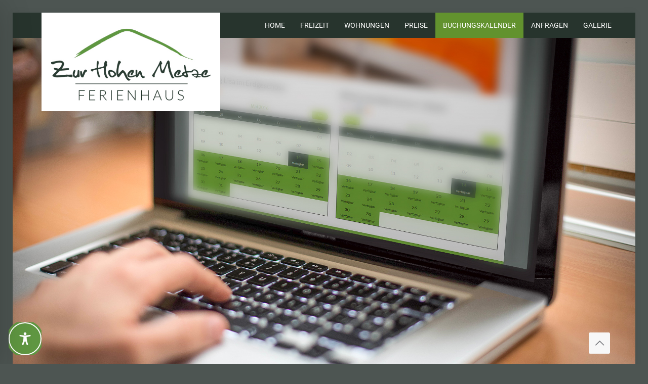

--- FILE ---
content_type: text/css
request_url: https://www.ferienwohnung-hohe-metze.de/wp-content/themes/betheme-child/style.css?ver=6a728d186803c5a1bdaaae39401ab1d6
body_size: 1999
content:
/*
Theme Name: 	Betheme Child
Theme URI: 		http://ihrewebseite.pflicht-kuer.de
Author: 		pflicht & kür
Author URI: 	http://ihrewebseite.pflicht-kuer.de
Description:	Child Theme for Betheme - Premium WordPress Theme
Template:		betheme
Version: 		1.6
*/

/* Theme customization starts here
-------------------------------------------------------------- */
#calprop0, #calprop1 {
	display: none !important;
}

table.ical td{
	background-color: #DDFFCC !important;
}

table.ical .hasevents{
	background-color: #FFC0BD !important;
}

table.ical a {
	color: #000 !important;
}

table.ical .details2, table.ical .details1 {
	display: none;
}

#events_wrap .largecalendar td.hasevents:hover .day, table.ical .button-flat {

    background: rgb(0,0,0,0) !important;
}

.wpb_wrapper p {
	line-height: 1.4;
}

.layout-boxed.nice-scroll {
    padding: 0 25px 25px 15px !important;
}

h1 {
	font-family: comesinhandy !important;
	font-size: 68px !important;
    line-height: 60px !important;
}

.copyright {
	font-size: 16px !important;
}

.tp-caption {
	text-shadow: 3px 3px 4px #000;
	box-shadow: 3px 3px 4px #000;
}

#slide-1-layer-1, #slide-1-layer-10,
#slide-2-layer-1, #slide-2-layer-10,
#slide-3-layer-1, #slide-3-layer-10,
#slide-13-layer-1, #slide-13-layer-10,
#slide-10-layer-1,
#slide-15-layer-1,
#slide-18-layer-1,
#slide-21-layer-1 {
	box-shadow: none !important;
}

.mfn-main-slider {
	margin-bottom: 50px;
}

#Footer .footer_copy .one {
	margin-bottom: 6px;
    min-height: 31px;
    padding-top: 13px;
}

.page-id-8 .section_wrapper, .container {
    max-width: 100%;
}

.page-id-8 .the_content_wrapper {
    margin: 0 !important;
}

.page-id-8 hr, .page-id-13 hr, .page-id-15 hr, .page-id-19 hr, .page-id-23 hr {
	color: #000;
	background-color: rgba(0, 0, 0, 1);
		margin-bottom: 20px;
		margin-top: 20px;
		height: 2px;
}

 hr{
	color: #000;
	background-color: rgba(0, 0, 0, 1);
		margin-bottom: 20px;
		margin-top: 20px;
		height: 2px;
}
 
.home_content {
	padding-left: 80px;
	padding-right: 80px;
	margin-bottom: 60px;
	color: #444444 !important;
}

.home_port #cbpw-grid1 .cbp-l-caption-text h1{
	font-family: comesinhandy !important;
	color: #fff;
	font-size: 50px !important;
	line-height: 55px !important;
}

.home_port #cbpw-grid1 .cbp-l-caption-text hr{
	width: 50%;
	color: #fff;
	background-color: rgba(255, 255, 255, 1);
		margin-bottom: 20px;
		margin-top: 20px;
}

.cbp-caption-activeWrap {
	background-color: rgba(0,0,0,0.7) !important;
}

.header-plain #Top_bar.is-sticky .menu > li > a span:not(.description) {
    line-height: 60px !important;
}

/*Kalender*/

.bw_calendar .calendar_header th{
	border: none !important;
}

.bw_calendar .dash_border {
	background-color: #27342d !important;
	color: white !important;
	font-size: 14px !important;
}

.bw_calendar .weekend {
	color: #b9cd4f !important;
	font-size: 14px !important;
}

.bw_calendar .wp{
	background-color: white !important;
	color: #27342d !important;
}

.bw_calendar td {
	border: 1px solid black !important;
}

.bw_calendar .cal_reg_on {
	background-color: #62922e !important;
	border: 1px solid black !important;
	
}

.bw_calendar .cal_reg_on_today {
	background-color: #27342d !important;
		color: #62922e !important;
}

.bw_calendar .cal_reg_on_today a {
	color: #fff !important;
}

.bw_calendar .mainmenu5 {
	color: black !important;
}

.bw_calendar .mainmenu5 a{
	color: black !important;
}

._showInfo .cal_text:hover {
    color: #000 !important;
    text-shadow: none !important;
}

table.event_list_naw a, .Wprevious_month {
    background: transparent url("/wp-content/uploads/2016/05/calendar_naw.png") no-repeat scroll 0 0 !important;
}

.Wnext_month {
    background: transparent url("/wp-content/uploads/2016/05/calendar_naw.png") no-repeat scroll 0 -34px !important;
}

.dash_border .calendar_header th {
    color: #62922e !important;
}

.page-id-21 table tr:nth-child(2n) td {
	background-color: #f0f8ea;
}

.cal_reg_on_today .cal_text {
    color: #fff !important;
    }
    
.mainmenu5 ._showInfo {
	color: #000 !important;
}

.cal_reg_on {
	color: #000 !important;
}

._showInfo {
    color: #000 !important;
    }
    
table.bw_calendar {
	border: 2px solid #000;
}

h2 {
    font-family: "Lato",Arial,Tahoma,sans-serif;
    font-weight: 400 !important;
}

h6 {
	    font-family: "Lato",Arial,Tahoma,sans-serif;
    font-weight: 900 !important;
}

.text_sep h4{
	font-weight: 900;
	color: #62922e;
}

.cal_reg_off_today .day_number {
	color: #666666;
}

.list_item .list_left img {
max-height: 60px !important;
max-width: 60px !important;
vertical-align: top !important;
margin-top: 5px;
}

.alignleft {
    margin: 15px 10px 15px 0 !important;
}

.vc_tta.vc_general .vc_tta-panel-title > a {
    background: #27342d none repeat scroll 0 0 !important;
    padding: 7px 50px !important;
    border-bottom: 2px solid #fff;
}

.vc_tta.vc_general .vc_tta-panel-title > a:hover {
	background-color: #62922e;
}

.vc_single_image-wrapper{
	margin-bottom: 10px !important;
}

.wpcf7-submit {
    background-color: #27342d !important;
    font-size: 20px;
    font-weight: 900 !important;
    text-transform: uppercase;
    text-align: center;
}

.widgets_wrapper .widget_black_studio_tinymce .textwidget {
	text-align: center !important;
}

.widgets_wrapper .widget_black_studio_tinymce .textwidget p {
	margin-bottom: 0 !important;
	font-size: 18px;
}

.checkoutSpan {
	display: none !important;
}

._showInfo br{
	display: none !important;
}

#Top_bar .responsive-menu-toggle {
    color: #62922e !important;
}

/*.list_item .list_right {
padding: 20px 0 0 !important;
}*/

.fewo .widget-logo {
	display: none !important;
}

.fewo .property-calendars .cal-content .month th.month-label {
	background-color: #62922e !important;
}

.wpb_wrapper .wpcf7-form {
    width: 100%;
}

@media screen and (min-width: 800px){
	#Top_bar .logo {
	position: absolute;
    background-color: #fff;
    margin-left: 45px !important;
    z-index: 9999;
}

.header-plain #Top_bar .menu_wrapper {
	margin-right: 20px !important;
}

.header-plain #Top_bar {
    border-bottom-width: 0px !important;
}

#Top_bar #logo, .header-plain #Top_bar #logo, .header-transparent #Top_bar #logo {
    height: 150px !important;
    padding: 30px 15px 15px 15px !important;
}
	
#Top_bar.is-sticky #logo, .header-plain #Top_bar.is-sticky #logo, .header-transparent #Top_bar.is-sticky #logo {
    height: 50px !important;
    padding: 5px 5px 5px 5px !important;
}

#Top_bar {
    height: 50px;
}

#Top_bar .menu > li > a span:not(.description) {
    line-height: 50px !important;
}

#Top_bar.is-sticky .menu > li > a span:not(.description) {
    line-height: 60px !important;
}

#Top_bar .menu > li > a span {
    text-transform: uppercase;
}

.header-plain #Top_bar .menu > li:first-child > a span:not(.description) {
    border-left-width: 0px !important;
}

.header-plain #Top_bar .menu > li > a span:not(.description) {
    padding: 0 15px !important;
}

.cont{
	padding-left: 82px !important;
    padding-right: 82px !important;
}

.sabrina {
	padding-right: 80px;
}

.lisa {
	padding-left: 80px;
}

.lisa {
	padding-left: 80px;
}

.l_left {
	padding-left: 95px;
	padding-right: 0px;
}

.l_right {
	padding-left: 40px;
	padding-right: 95px;
}

.dash_border {
    height: 33px !important;
    text-align: center;
    vertical-align: bottom;
}

.kontakt h1 {
	padding-left: 95px;
}

.kontakt {
	padding: 0 95px 0 95px;
}

}

@media not screen and (min-width: 768px){
	.layout-boxed {
    padding: 0;
}

.header-classic #Top_bar, .header-plain #Top_bar, .header-stack #Top_bar, .header-split #Top_bar, .header-fixed #Top_bar, .header-below #Top_bar, #Header_creative {
		background-image: url(/wp-content/uploads/2016/03/logo_datscheg.jpg) !important;
		background-repeat: no-repeat !important;
		background-size: 50% !important;
		background-position: 5px 5px !important;
		    background-color: #fff !important;
	}
	
	#Wrapper {
    max-width: 100%;
}
	
	#Top_bar #menu ul li a {
		text-align: right;
	}
	
	#Top_bar .top_bar_left {
    float: right;
    margin-top: 10px;
    width: 62% !important;
}
	
	.logo-mobile{
		display: none !important;
	}
	
	.home_content {
		padding: 0;
}

#cbpw-grid1 .cbp-l-caption-text {
    padding: 0 !important;
}

.home_port #cbpw-grid1 .cbp-l-caption-text h1 {
    font-size: 30px !important;
    line-height: 35px !important;
}

.cont {
	padding-left: 0 !important;
	padding-right: 0 !important;
}

table {
    overflow-x: visible;
}

}